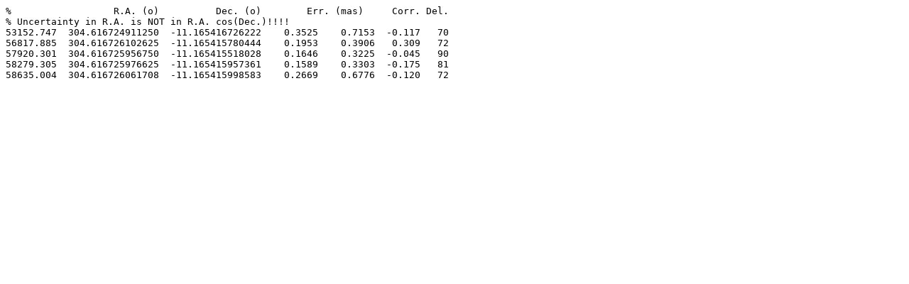

--- FILE ---
content_type: text/plain
request_url: https://ivsopar.obspm.fr/radiosources/series_ind/2015-113.txt
body_size: 270
content:
%                  R.A. (o)          Dec. (o)        Err. (mas)     Corr. Del.
% Uncertainty in R.A. is NOT in R.A. cos(Dec.)!!!!
53152.747  304.616724911250  -11.165416726222    0.3525    0.7153  -0.117   70
56817.885  304.616726102625  -11.165415780444    0.1953    0.3906   0.309   72
57920.301  304.616725956750  -11.165415518028    0.1646    0.3225  -0.045   90
58279.305  304.616725976625  -11.165415957361    0.1589    0.3303  -0.175   81
58635.004  304.616726061708  -11.165415998583    0.2669    0.6776  -0.120   72
